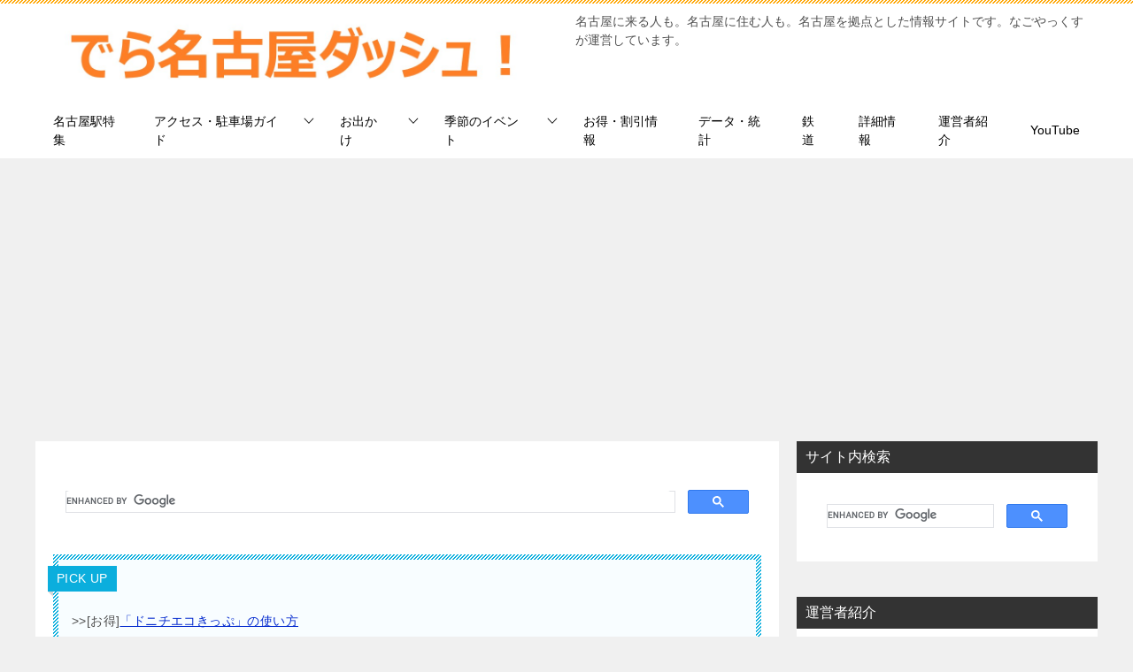

--- FILE ---
content_type: text/html; charset=UTF-8
request_url: https://dera-nagoya-dash.jp/
body_size: 11131
content:
<!doctype html><html lang="ja" class="col2"><head>  <script async src="https://www.googletagmanager.com/gtag/js?id=G-9XXEFJK92R"></script> <script>window.dataLayer = window.dataLayer || [];
  function gtag(){dataLayer.push(arguments);}
  gtag('js', new Date());

  gtag('config', 'G-9XXEFJK92R');</script> <meta charset="UTF-8"><meta name="viewport" content="width=device-width, initial-scale=1"><link rel="profile" href="http://gmpg.org/xfn/11"><link media="all" href="https://dera-nagoya-dash.jp/wp-content/cache/autoptimize/css/autoptimize_1b3877bcd7a6717269ac5d4e30eb26d7.css" rel="stylesheet"><title>でら名古屋ダッシュ！</title><meta name='robots' content='max-image-preview:large' /> <script>var shf = 1;
		var lso = 1;
		var ajaxurl = 'https://dera-nagoya-dash.jp/wp-admin/admin-ajax.php';
		var sns_cnt = true;</script> <link rel="alternate" type="application/rss+xml" title="でら名古屋ダッシュ！ &raquo; フィード" href="https://dera-nagoya-dash.jp/feed" /><link rel="alternate" type="application/rss+xml" title="でら名古屋ダッシュ！ &raquo; コメントフィード" href="https://dera-nagoya-dash.jp/comments/feed" /> <script type="text/javascript">window._wpemojiSettings = {"baseUrl":"https:\/\/s.w.org\/images\/core\/emoji\/14.0.0\/72x72\/","ext":".png","svgUrl":"https:\/\/s.w.org\/images\/core\/emoji\/14.0.0\/svg\/","svgExt":".svg","source":{"concatemoji":"https:\/\/dera-nagoya-dash.jp\/wp-includes\/js\/wp-emoji-release.min.js?ver=6.4.7"}};
/*! This file is auto-generated */
!function(i,n){var o,s,e;function c(e){try{var t={supportTests:e,timestamp:(new Date).valueOf()};sessionStorage.setItem(o,JSON.stringify(t))}catch(e){}}function p(e,t,n){e.clearRect(0,0,e.canvas.width,e.canvas.height),e.fillText(t,0,0);var t=new Uint32Array(e.getImageData(0,0,e.canvas.width,e.canvas.height).data),r=(e.clearRect(0,0,e.canvas.width,e.canvas.height),e.fillText(n,0,0),new Uint32Array(e.getImageData(0,0,e.canvas.width,e.canvas.height).data));return t.every(function(e,t){return e===r[t]})}function u(e,t,n){switch(t){case"flag":return n(e,"\ud83c\udff3\ufe0f\u200d\u26a7\ufe0f","\ud83c\udff3\ufe0f\u200b\u26a7\ufe0f")?!1:!n(e,"\ud83c\uddfa\ud83c\uddf3","\ud83c\uddfa\u200b\ud83c\uddf3")&&!n(e,"\ud83c\udff4\udb40\udc67\udb40\udc62\udb40\udc65\udb40\udc6e\udb40\udc67\udb40\udc7f","\ud83c\udff4\u200b\udb40\udc67\u200b\udb40\udc62\u200b\udb40\udc65\u200b\udb40\udc6e\u200b\udb40\udc67\u200b\udb40\udc7f");case"emoji":return!n(e,"\ud83e\udef1\ud83c\udffb\u200d\ud83e\udef2\ud83c\udfff","\ud83e\udef1\ud83c\udffb\u200b\ud83e\udef2\ud83c\udfff")}return!1}function f(e,t,n){var r="undefined"!=typeof WorkerGlobalScope&&self instanceof WorkerGlobalScope?new OffscreenCanvas(300,150):i.createElement("canvas"),a=r.getContext("2d",{willReadFrequently:!0}),o=(a.textBaseline="top",a.font="600 32px Arial",{});return e.forEach(function(e){o[e]=t(a,e,n)}),o}function t(e){var t=i.createElement("script");t.src=e,t.defer=!0,i.head.appendChild(t)}"undefined"!=typeof Promise&&(o="wpEmojiSettingsSupports",s=["flag","emoji"],n.supports={everything:!0,everythingExceptFlag:!0},e=new Promise(function(e){i.addEventListener("DOMContentLoaded",e,{once:!0})}),new Promise(function(t){var n=function(){try{var e=JSON.parse(sessionStorage.getItem(o));if("object"==typeof e&&"number"==typeof e.timestamp&&(new Date).valueOf()<e.timestamp+604800&&"object"==typeof e.supportTests)return e.supportTests}catch(e){}return null}();if(!n){if("undefined"!=typeof Worker&&"undefined"!=typeof OffscreenCanvas&&"undefined"!=typeof URL&&URL.createObjectURL&&"undefined"!=typeof Blob)try{var e="postMessage("+f.toString()+"("+[JSON.stringify(s),u.toString(),p.toString()].join(",")+"));",r=new Blob([e],{type:"text/javascript"}),a=new Worker(URL.createObjectURL(r),{name:"wpTestEmojiSupports"});return void(a.onmessage=function(e){c(n=e.data),a.terminate(),t(n)})}catch(e){}c(n=f(s,u,p))}t(n)}).then(function(e){for(var t in e)n.supports[t]=e[t],n.supports.everything=n.supports.everything&&n.supports[t],"flag"!==t&&(n.supports.everythingExceptFlag=n.supports.everythingExceptFlag&&n.supports[t]);n.supports.everythingExceptFlag=n.supports.everythingExceptFlag&&!n.supports.flag,n.DOMReady=!1,n.readyCallback=function(){n.DOMReady=!0}}).then(function(){return e}).then(function(){var e;n.supports.everything||(n.readyCallback(),(e=n.source||{}).concatemoji?t(e.concatemoji):e.wpemoji&&e.twemoji&&(t(e.twemoji),t(e.wpemoji)))}))}((window,document),window._wpemojiSettings);</script> <link rel="canonical" href="https://dera-nagoya-dash.jp/" /><link rel="https://api.w.org/" href="https://dera-nagoya-dash.jp/wp-json/" /><link rel="EditURI" type="application/rsd+xml" title="RSD" href="https://dera-nagoya-dash.jp/xmlrpc.php?rsd" /> <script>document.cookie = 'quads_browser_width='+screen.width;</script> <meta name="description" content="名古屋に来る人も。名古屋に住む人も。名古屋を拠点とした情報サイトです。なごやっくすが運営しています。"><meta property="og:type" content="website" /><meta property="og:url" content="https://dera-nagoya-dash.jp/" /><meta property="og:title" content="でら名古屋ダッシュ！"/><meta property="og:description" content="名古屋に来る人も。名古屋に住む人も。名古屋を拠点とした情報サイトです。なごやっくすが運営しています。"><meta property="og:site_name" content="でら名古屋ダッシュ！"><meta property="og:image" content="https://dera-nagoya-dash.jp/wp-content/uploads/2019/04/でら名古屋ファビコン20190418.jpg"><meta property="og:image:type" content="image/jpeg"><meta property="og:image:width" content="512"><meta property="og:image:height" content="512"><meta property="og:locale" content="ja_JP"><meta name="twitter:card" content="summary_large_image"/><meta name="twitter:site" content="@dera_nagoyadash"/><meta name="twitter:title" content="でら名古屋ダッシュ！"/><meta name="twitter:description" content="名古屋に来る人も。名古屋に住む人も。名古屋を拠点とした情報サイトです。なごやっくすが運営しています。"/><meta name="twitter:image" content="https://dera-nagoya-dash.jp/wp-content/uploads/2019/04/でら名古屋ファビコン20190418.jpg"/><link rel="next" href="https://dera-nagoya-dash.jp/page/2" /><link rel="icon" href="https://dera-nagoya-dash.jp/wp-content/uploads/2019/04/でら名古屋ファビコン20190418-150x150.jpg" sizes="32x32" /><link rel="icon" href="https://dera-nagoya-dash.jp/wp-content/uploads/2019/04/でら名古屋ファビコン20190418-300x300.jpg" sizes="192x192" /><link rel="apple-touch-icon" href="https://dera-nagoya-dash.jp/wp-content/uploads/2019/04/でら名古屋ファビコン20190418-300x300.jpg" /><meta name="msapplication-TileImage" content="https://dera-nagoya-dash.jp/wp-content/uploads/2019/04/でら名古屋ファビコン20190418-300x300.jpg" />  <script async src="https://pagead2.googlesyndication.com/pagead/js/adsbygoogle.js?client=ca-pub-6468821113759805"
     crossorigin="anonymous"></script>  <script async src="https://fundingchoicesmessages.google.com/i/pub-6468821113759805?ers=1" nonce="FbflXC7dPej4FmqI45bqmg"></script><script nonce="FbflXC7dPej4FmqI45bqmg">(function() {function signalGooglefcPresent() {if (!window.frames['googlefcPresent']) {if (document.body) {const iframe = document.createElement('iframe'); iframe.style = 'width: 0; height: 0; border: none; z-index: -1000; left: -1000px; top: -1000px;'; iframe.style.display = 'none'; iframe.name = 'googlefcPresent'; document.body.appendChild(iframe);} else {setTimeout(signalGooglefcPresent, 0);}}}signalGooglefcPresent();})();</script> </head><body class="home blog wp-custom-logo"><div id="fb-root"></div> <script async defer crossorigin="anonymous" src="https://connect.facebook.net/ja_JP/sdk.js#xfbml=1&version=v8.0&appId=1041783246186300&autoLogAppEvents=1" nonce="7V6HoCSH"></script> <div id="top" class="keni-container"><div class="keni-header_wrap"><div class="keni-header_outer"><header class="keni-header keni-header_col1"><div class="keni-header_inner"><h1 class="site-title"><a href="https://dera-nagoya-dash.jp/" rel="home"><img src="https://dera-nagoya-dash.jp/wp-content/uploads/2019/04/でら名古屋ヘッダー2019041802.jpg" alt="でら名古屋ダッシュ！"width='1200' height='200'></a></h1><div class="keni-header_cont"><p class="site-description">名古屋に来る人も。名古屋に住む人も。名古屋を拠点とした情報サイトです。なごやっくすが運営しています。</p></div></div></header></div></div><div id="click-space"></div><div class="keni-gnav_wrap"><div class="keni-gnav_outer"><nav class="keni-gnav"><div class="keni-gnav_inner"><ul id="menu" class="keni-gnav_cont"><li id="menu-item-3412" class="menu-item menu-item-type-custom menu-item-object-custom menu-item-3412"><a href="https://dera-nagoya-dash.jp/archives/tag/%e5%90%8d%e5%8f%a4%e5%b1%8b%e9%a7%85%e7%89%b9%e9%9b%86">名古屋駅特集</a></li><li id="menu-item-507" class="menu-item menu-item-type-taxonomy menu-item-object-category menu-item-has-children menu-item-507"><a href="https://dera-nagoya-dash.jp/archives/category/access">アクセス・駐車場ガイド</a><ul class="sub-menu"><li id="menu-item-16644" class="menu-item menu-item-type-taxonomy menu-item-object-category menu-item-16644"><a href="https://dera-nagoya-dash.jp/archives/category/access/sightseeing">観光・お出かけスポットへ</a></li><li id="menu-item-16645" class="menu-item menu-item-type-taxonomy menu-item-object-category menu-item-16645"><a href="https://dera-nagoya-dash.jp/archives/category/access/to-live">ライブ・コンサート会場へ</a></li><li id="menu-item-16646" class="menu-item menu-item-type-taxonomy menu-item-object-category menu-item-16646"><a href="https://dera-nagoya-dash.jp/archives/category/access/to-park">公園・文化施設へ</a></li><li id="menu-item-16647" class="menu-item menu-item-type-taxonomy menu-item-object-category menu-item-16647"><a href="https://dera-nagoya-dash.jp/archives/category/access/nagoya-station">名古屋駅構内</a></li><li id="menu-item-16648" class="menu-item menu-item-type-taxonomy menu-item-object-category menu-item-16648"><a href="https://dera-nagoya-dash.jp/archives/category/access/to-station">駅から駅へ</a></li></ul></li><li id="menu-item-151" class="menu-item menu-item-type-taxonomy menu-item-object-category menu-item-has-children menu-item-151"><a href="https://dera-nagoya-dash.jp/archives/category/odekake">お出かけ</a><ul class="sub-menu"><li id="menu-item-12241" class="menu-item menu-item-type-taxonomy menu-item-object-category menu-item-12241"><a href="https://dera-nagoya-dash.jp/archives/category/odekake/culture">文化施設</a></li><li id="menu-item-3858" class="menu-item menu-item-type-taxonomy menu-item-object-category menu-item-3858"><a href="https://dera-nagoya-dash.jp/archives/category/odekake/kanko">観光スポット</a></li><li id="menu-item-2350" class="menu-item menu-item-type-taxonomy menu-item-object-category menu-item-2350"><a href="https://dera-nagoya-dash.jp/archives/category/odekake/station">駅周辺</a></li><li id="menu-item-12242" class="menu-item menu-item-type-taxonomy menu-item-object-category menu-item-12242"><a href="https://dera-nagoya-dash.jp/archives/category/odekake/park">公園</a></li><li id="menu-item-152" class="menu-item menu-item-type-taxonomy menu-item-object-category menu-item-152"><a href="https://dera-nagoya-dash.jp/archives/category/odekake/gourmet">カフェ・グルメ</a></li><li id="menu-item-12243" class="menu-item menu-item-type-taxonomy menu-item-object-category menu-item-12243"><a href="https://dera-nagoya-dash.jp/archives/category/odekake/outside">県外</a></li><li id="menu-item-14342" class="menu-item menu-item-type-taxonomy menu-item-object-category menu-item-14342"><a href="https://dera-nagoya-dash.jp/archives/category/bargain">お得・割引情報</a></li></ul></li><li id="menu-item-2349" class="menu-item menu-item-type-taxonomy menu-item-object-category menu-item-has-children menu-item-2349"><a href="https://dera-nagoya-dash.jp/archives/category/season">季節のイベント</a><ul class="sub-menu"><li id="menu-item-2481" class="menu-item menu-item-type-taxonomy menu-item-object-category menu-item-2481"><a href="https://dera-nagoya-dash.jp/archives/category/season/sakura">桜祭り・お花見</a></li><li id="menu-item-12245" class="menu-item menu-item-type-taxonomy menu-item-object-category menu-item-12245"><a href="https://dera-nagoya-dash.jp/archives/category/season/iris">花しょうぶ・かきつばた</a></li><li id="menu-item-14423" class="menu-item menu-item-type-taxonomy menu-item-object-category menu-item-14423"><a href="https://dera-nagoya-dash.jp/archives/category/season/hydrangea">あじさい</a></li><li id="menu-item-14809" class="menu-item menu-item-type-post_type menu-item-object-post menu-item-14809"><a href="https://dera-nagoya-dash.jp/archives/14769">花火大会</a></li></ul></li><li id="menu-item-19508" class="menu-item menu-item-type-taxonomy menu-item-object-category menu-item-19508"><a href="https://dera-nagoya-dash.jp/archives/category/bargain">お得・割引情報</a></li><li id="menu-item-8527" class="menu-item menu-item-type-taxonomy menu-item-object-category menu-item-8527"><a href="https://dera-nagoya-dash.jp/archives/category/data">データ・統計</a></li><li id="menu-item-12244" class="menu-item menu-item-type-taxonomy menu-item-object-category menu-item-12244"><a href="https://dera-nagoya-dash.jp/archives/category/railway">鉄道</a></li><li id="menu-item-19509" class="menu-item menu-item-type-taxonomy menu-item-object-category menu-item-19509"><a href="https://dera-nagoya-dash.jp/archives/category/detail">詳細情報</a></li><li id="menu-item-2482" class="menu-item menu-item-type-post_type menu-item-object-page menu-item-2482"><a href="https://dera-nagoya-dash.jp/uneisha">運営者紹介</a></li><li id="menu-item-20046" class="menu-item menu-item-type-custom menu-item-object-custom menu-item-20046"><a href="https://www.youtube.com/@DDkyukei">YouTube</a></li><li class="menu-search"><div class="search-box"><form role="search" method="get" id="keni_search" class="searchform" action="https://dera-nagoya-dash.jp/"> <input type="text" value="" name="s" aria-label="検索"><button class="btn-search"><img src="https://dera-nagoya-dash.jp/wp-content/themes/keni80_wp_standard_all_202312221556/images/icon/search_black.svg" width="18" height="18" alt="検索"></button></form></div></li></ul></div><div class="keni-gnav_btn_wrap"><div class="keni-gnav_btn"><span class="keni-gnav_btn_icon-open"></span></div></div></nav></div></div><div class="keni-main_wrap"><div class="keni-main_outer"><main id="main" class="keni-main"><div class="keni-main_inner"><header></header><aside class="free-area free-area_before-title"><div id="text-7" class="keni-section_wrap widget widget_text"><section class="keni-section"><div class="textwidget"><p><script async src="https://cse.google.com/cse.js?cx=af29946e7d4245ac6"></script></p><div class="gcse-search"></div><div style="margin-top: 2em;"></div><div class="box_style box_style_blue"><div class="box_inner"><div class="box_style_title"><span class="box_style_title_inner">PICK UP</span></div><p></p><ul class="none"><li>>>[お得]<a href="https://dera-nagoya-dash.jp/archives/14175">「ドニチエコきっぷ」の使い方</a></li><li>>><a href="https://dera-nagoya-dash.jp/archives/tag/%e5%90%8d%e5%8f%a4%e5%b1%8b%e9%a7%85%e7%89%b9%e9%9b%86">名古屋駅特集</a></li><li>>><a href="https://dera-nagoya-dash.jp/archives/category/access">アクセス・駐車場ガイド</a></li><div style="margin-top: 2em;"></div><li><span class="note">>><a href="https://dash-dash-dash.jp/" rel="noopener" target="_blank">教えたがりダッシュ！</a><span class="icon_blank blue"></span><font size="-1">(姉妹サイト)</font></span></li></ul><p></p></div></div><div style="margin-top: 2em;"></div><div class="box_style box_style_yellow"><div class="box_inner"><div class="box_style_title"><span class="box_style_title_inner">YouTube</span></div><p></p><ul class="none"><li><span class="note">>><a href="https://www.youtube.com/@DeraDash" rel="noopener" target="_blank">でらダッシュ！YouTube</a><span class="icon_blank blue"></span></span></li></ul><p></p></div></div><div style="margin-top: 2em;"></div><div class="chat_l "><div class="talker"><b><img decoding="async" class="square" src="https://dera-nagoya-dash.jp/wp-content/uploads/2019/04/20180601_03-300x300.jpg" alt="ぼく(なごやっくす)" />ぼく(なごやっくす) </b></div><div class="bubble_wrap"><div class="bubble rc8" style="background-color:#ffffff"><div class="bubble_in" style="border-color:#ffffff"><p>ご覧いただきありがとうございます！ スマホの場合、右上の三本線(MENU)からカテゴリをご覧いただけます</p></div></div></div></div><div class="quads-location quads-ad" id="quads-ad" style="float:none;margin:0px 0 0px 0;text-align:center;"> <script async src="https://pagead2.googlesyndication.com/pagead/js/adsbygoogle.js?client=ca-pub-6468821113759805"
     crossorigin="anonymous"></script>  <ins class="adsbygoogle"
 style="display:block"
 data-ad-client="ca-pub-6468821113759805"
 data-ad-slot="5552921189"
 data-ad-format="auto"
 data-full-width-responsive="true"></ins> <script>(adsbygoogle = window.adsbygoogle || []).push({});</script></div><h2>新着・更新ページ</h2></div></section></div></aside><div class="keni-section_wrap keni-section_wrap_style02"><div class="keni-section"><div class="entry-list entry-list_style01"><article id="post-8305" class="post-8305 post type-post status-publish format-standard has-post-thumbnail category-iris category-season tag-134 tag-144 entry-list_item"><div class="entry"><figure class="entry_thumb"> <a href="https://dera-nagoya-dash.jp/archives/8305"> <img width="600" height="402" src="https://dera-nagoya-dash.jp/wp-content/uploads/2022/06/bf710cbcd54e57ea6246581ed006282d.jpg" class="attachment-post-thumbnail size-post-thumbnail wp-post-image" alt="知立公園花しょうぶまつりの日程・アクセス・駐車場ガイド02" loading="lazy" decoding="async" srcset="https://dera-nagoya-dash.jp/wp-content/uploads/2022/06/bf710cbcd54e57ea6246581ed006282d.jpg 600w, https://dera-nagoya-dash.jp/wp-content/uploads/2022/06/bf710cbcd54e57ea6246581ed006282d-300x201.jpg 300w" sizes="(max-width: 600px) 100vw, 600px" /> </a></figure><div class="entry_inner"><h2 class="entry_title"><a href="https://dera-nagoya-dash.jp/archives/8305">知立公園 花しょうぶまつり2025｜日程・駐車場など</a></h2><div class="entry_status"><ul class="entry_date"><li class="entry_date_item">公開日：<time itemprop="datePublished" datetime="2025-04-20T09:30:10+09:00" content="2025-04-20T09:30:10+09:00">2025年4月20日</time></li></ul><ul class="entry_category"><li class="entry_category_item iris" style="background-color: #5131e0;"><a href="https://dera-nagoya-dash.jp/archives/category/season/iris" style="color: #ffffff;">花しょうぶ・かきつばた</a></li><li class="entry_category_item season" style="background-color: #7c16e2;"><a href="https://dera-nagoya-dash.jp/archives/category/season" style="color: #ffffff;">季節のイベント</a></li></ul></div><div class="entry_description"> 今年も「知立公園花しょうぶまつり(愛知県知立市)」の季節がやってきました！ 明治天皇・昭憲皇太后が愛した60種3万株が植えられています。明治神宮から下賜された花菖蒲です。 このページには、知立公園花しょうぶまつり2025 [&hellip;]</div><div class="ently_read-more"> <a href="https://dera-nagoya-dash.jp/archives/8305" class="btn dir-arw_r"><span class="icon_arrow_s_right"></span>続きを読む</a></div></div></div></article><article id="post-8168" class="post-8168 post type-post status-publish format-standard has-post-thumbnail category-iris category-season tag-134 tag-143 entry-list_item"><div class="entry"><figure class="entry_thumb"> <a href="https://dera-nagoya-dash.jp/archives/8168"> <img width="600" height="400" src="https://dera-nagoya-dash.jp/wp-content/uploads/2022/06/e38881ca69ffc8e42ea160f2dc67e0fd.jpg" class="attachment-post-thumbnail size-post-thumbnail wp-post-image" alt="史跡八橋かきつばたまつり(愛知県知立市)日程・アクセス・駐車場01" loading="lazy" decoding="async" srcset="https://dera-nagoya-dash.jp/wp-content/uploads/2022/06/e38881ca69ffc8e42ea160f2dc67e0fd.jpg 600w, https://dera-nagoya-dash.jp/wp-content/uploads/2022/06/e38881ca69ffc8e42ea160f2dc67e0fd-300x200.jpg 300w" sizes="(max-width: 600px) 100vw, 600px" /> </a></figure><div class="entry_inner"><h2 class="entry_title"><a href="https://dera-nagoya-dash.jp/archives/8168">【知立市】史跡八橋かきつばたまつり2025｜駐車場など</a></h2><div class="entry_status"><ul class="entry_date"><li class="entry_date_item">公開日：<time itemprop="datePublished" datetime="2025-04-20T09:30:06+09:00" content="2025-04-20T09:30:06+09:00">2025年4月20日</time></li></ul><ul class="entry_category"><li class="entry_category_item iris" style="background-color: #5131e0;"><a href="https://dera-nagoya-dash.jp/archives/category/season/iris" style="color: #ffffff;">花しょうぶ・かきつばた</a></li><li class="entry_category_item season" style="background-color: #7c16e2;"><a href="https://dera-nagoya-dash.jp/archives/category/season" style="color: #ffffff;">季節のイベント</a></li></ul></div><div class="entry_description"> 今年も「史跡八橋かきつばたまつり(愛知県知立市)」の季節がやってきました！ 在原業平が歌に詠んだ、かきつばたの名勝地です。 このページには、史跡八橋かきつばたまつり2025の日程や、アクセス・駐車場情報などをまとめておき [&hellip;]</div><div class="ently_read-more"> <a href="https://dera-nagoya-dash.jp/archives/8168" class="btn dir-arw_r"><span class="icon_arrow_s_right"></span>続きを読む</a></div></div></div></article><article id="post-20273" class="post-20273 post type-post status-publish format-standard has-post-thumbnail category-access category-nagoya-station tag-43 entry-list_item"><div class="entry"><figure class="entry_thumb"> <a href="https://dera-nagoya-dash.jp/archives/20273"> <img width="600" height="400" src="https://dera-nagoya-dash.jp/wp-content/uploads/2024/04/806826a7988f1553e015608d628d5922.jpg" class="attachment-post-thumbnail size-post-thumbnail wp-post-image" alt="名古屋駅から名鉄バスセンター02" loading="lazy" decoding="async" srcset="https://dera-nagoya-dash.jp/wp-content/uploads/2024/04/806826a7988f1553e015608d628d5922.jpg 600w, https://dera-nagoya-dash.jp/wp-content/uploads/2024/04/806826a7988f1553e015608d628d5922-300x200.jpg 300w" sizes="(max-width: 600px) 100vw, 600px" /> </a></figure><div class="entry_inner"><h2 class="entry_title"><a href="https://dera-nagoya-dash.jp/archives/20273">名古屋駅から名鉄バスセンターへの行き方ガイド｜マップつき</a></h2><div class="entry_status"><ul class="entry_date"><li class="entry_date_item">公開日：<time itemprop="datePublished" datetime="2024-04-26T10:38:06+09:00" content="2024-04-26T10:38:06+09:00">2024年4月26日</time></li></ul><ul class="entry_category"><li class="entry_category_item access" style="background-color: #116ebf;"><a href="https://dera-nagoya-dash.jp/archives/category/access" style="color: #ffffff;">アクセス・駐車場ガイド</a></li><li class="entry_category_item nagoya-station" style="background-color: #ff613a;"><a href="https://dera-nagoya-dash.jp/archives/category/access/nagoya-station" style="color: #ffffff;">名古屋駅構内</a></li></ul></div><div class="entry_description"> なごやっくす(X@dera_nagoyadash)です。 名古屋駅から名鉄バスセンターのりば（名鉄百貨店メンズ館3F･4F）へは、徒歩10分～15分ほど見ておくと安心です。 JR名古屋駅から向かう場合は、広小路口を利用す [&hellip;]</div><div class="ently_read-more"> <a href="https://dera-nagoya-dash.jp/archives/20273" class="btn dir-arw_r"><span class="icon_arrow_s_right"></span>続きを読む</a></div></div></div></article><article id="post-20239" class="post-20239 post type-post status-publish format-standard has-post-thumbnail category-access category-nagoya-station tag-43 entry-list_item"><div class="entry"><figure class="entry_thumb"> <a href="https://dera-nagoya-dash.jp/archives/20239"> <img width="600" height="400" src="https://dera-nagoya-dash.jp/wp-content/uploads/2024/04/edb2c1116713884ab4a317057ba501c2.jpg" class="attachment-post-thumbnail size-post-thumbnail wp-post-image" alt="名古屋駅から名鉄名古屋駅02" loading="lazy" decoding="async" srcset="https://dera-nagoya-dash.jp/wp-content/uploads/2024/04/edb2c1116713884ab4a317057ba501c2.jpg 600w, https://dera-nagoya-dash.jp/wp-content/uploads/2024/04/edb2c1116713884ab4a317057ba501c2-300x200.jpg 300w" sizes="(max-width: 600px) 100vw, 600px" /> </a></figure><div class="entry_inner"><h2 class="entry_title"><a href="https://dera-nagoya-dash.jp/archives/20239">名古屋駅から名鉄名古屋駅への行き方ガイド｜初めての人向け</a></h2><div class="entry_status"><ul class="entry_date"><li class="entry_date_item">公開日：<time itemprop="datePublished" datetime="2024-04-22T11:11:09+09:00" content="2024-04-22T11:11:09+09:00">2024年4月22日</time></li></ul><ul class="entry_category"><li class="entry_category_item access" style="background-color: #116ebf;"><a href="https://dera-nagoya-dash.jp/archives/category/access" style="color: #ffffff;">アクセス・駐車場ガイド</a></li><li class="entry_category_item nagoya-station" style="background-color: #ff613a;"><a href="https://dera-nagoya-dash.jp/archives/category/access/nagoya-station" style="color: #ffffff;">名古屋駅構内</a></li></ul></div><div class="entry_description"> なごやっくす(X@dera_nagoyadash)です。 名古屋駅へようこそ！ 名古屋駅から名鉄名古屋駅の改札までは徒歩5分～10分ほどかかります。 このページでは、JR名古屋駅から名鉄名古屋駅への行き方・乗り換え方法を [&hellip;]</div><div class="ently_read-more"> <a href="https://dera-nagoya-dash.jp/archives/20239" class="btn dir-arw_r"><span class="icon_arrow_s_right"></span>続きを読む</a></div></div></div></article><article id="post-20198" class="post-20198 post type-post status-publish format-standard has-post-thumbnail category-access category-nagoya-station tag-43 entry-list_item"><div class="entry"><figure class="entry_thumb"> <a href="https://dera-nagoya-dash.jp/archives/20198"> <img width="600" height="400" src="https://dera-nagoya-dash.jp/wp-content/uploads/2024/04/db53e34fe42506c66cfb2b3ac61f730f.jpg" class="attachment-post-thumbnail size-post-thumbnail wp-post-image" alt="近鉄名古屋駅から新幹線への乗り換え02" loading="lazy" decoding="async" srcset="https://dera-nagoya-dash.jp/wp-content/uploads/2024/04/db53e34fe42506c66cfb2b3ac61f730f.jpg 600w, https://dera-nagoya-dash.jp/wp-content/uploads/2024/04/db53e34fe42506c66cfb2b3ac61f730f-300x200.jpg 300w" sizes="(max-width: 600px) 100vw, 600px" /> </a></figure><div class="entry_inner"><h2 class="entry_title"><a href="https://dera-nagoya-dash.jp/archives/20198">近鉄名古屋駅からJR新幹線への乗り換えガイド｜構内図つき</a></h2><div class="entry_status"><ul class="entry_date"><li class="entry_date_item">公開日：<time itemprop="datePublished" datetime="2024-04-17T11:31:16+09:00" content="2024-04-17T11:31:16+09:00">2024年4月17日</time></li></ul><ul class="entry_category"><li class="entry_category_item access" style="background-color: #116ebf;"><a href="https://dera-nagoya-dash.jp/archives/category/access" style="color: #ffffff;">アクセス・駐車場ガイド</a></li><li class="entry_category_item nagoya-station" style="background-color: #ff613a;"><a href="https://dera-nagoya-dash.jp/archives/category/access/nagoya-station" style="color: #ffffff;">名古屋駅構内</a></li></ul></div><div class="entry_description"> なごやっくす(X@dera_nagoyadash)です。 (乗り換えとはいえ)名古屋へようこそ！ 近鉄名古屋駅のホームからJR名古屋駅の新幹線改札口へは、所要時間およそ15分で乗り換えできます。条件が揃えば10分以内での [&hellip;]</div><div class="ently_read-more"> <a href="https://dera-nagoya-dash.jp/archives/20198" class="btn dir-arw_r"><span class="icon_arrow_s_right"></span>続きを読む</a></div></div></div></article><article id="post-20136" class="post-20136 post type-post status-publish format-standard has-post-thumbnail category-data entry-list_item"><div class="entry"><figure class="entry_thumb"> <a href="https://dera-nagoya-dash.jp/archives/20136"> <img width="600" height="400" src="https://dera-nagoya-dash.jp/wp-content/uploads/2024/04/40b41570a7de78617058b35a695f83dc.jpg" class="attachment-post-thumbnail size-post-thumbnail wp-post-image" alt="金山駅は何区？02" loading="lazy" decoding="async" srcset="https://dera-nagoya-dash.jp/wp-content/uploads/2024/04/40b41570a7de78617058b35a695f83dc.jpg 600w, https://dera-nagoya-dash.jp/wp-content/uploads/2024/04/40b41570a7de78617058b35a695f83dc-300x200.jpg 300w" sizes="(max-width: 600px) 100vw, 600px" /> </a></figure><div class="entry_inner"><h2 class="entry_title"><a href="https://dera-nagoya-dash.jp/archives/20136">金山駅は何区にある？JRと名鉄で区が違って面白い！【名古屋市】</a></h2><div class="entry_status"><ul class="entry_date"><li class="entry_date_item">公開日：<time itemprop="datePublished" datetime="2024-04-13T11:46:21+09:00" content="2024-04-13T11:46:21+09:00">2024年4月13日</time></li></ul><ul class="entry_category"><li class="entry_category_item data" style="background-color: #1e73be;"><a href="https://dera-nagoya-dash.jp/archives/category/data" style="color: #ffffff;">データ・統計</a></li></ul></div><div class="entry_description"> 名古屋の金山は何区にあるでしょう？ 「都心に近いイメージがあるから中区？」 「熱田神宮が近いから熱田区でしょ！」 と思ったあなた、どちらも大正解！ 金山は名古屋市中区と熱田区にまたがる地名です。 では、JR金山駅や名鉄金 [&hellip;]</div><div class="ently_read-more"> <a href="https://dera-nagoya-dash.jp/archives/20136" class="btn dir-arw_r"><span class="icon_arrow_s_right"></span>続きを読む</a></div></div></div></article><article id="post-20087" class="post-20087 post type-post status-publish format-standard has-post-thumbnail category-data entry-list_item"><div class="entry"><figure class="entry_thumb"> <a href="https://dera-nagoya-dash.jp/archives/20087"> <img width="600" height="400" src="https://dera-nagoya-dash.jp/wp-content/uploads/2024/04/42ed27d02ca8ed0084821be21ee76bfb.jpg" class="attachment-post-thumbnail size-post-thumbnail wp-post-image" alt="栄は何区？01" loading="lazy" decoding="async" srcset="https://dera-nagoya-dash.jp/wp-content/uploads/2024/04/42ed27d02ca8ed0084821be21ee76bfb.jpg 600w, https://dera-nagoya-dash.jp/wp-content/uploads/2024/04/42ed27d02ca8ed0084821be21ee76bfb-300x200.jpg 300w" sizes="(max-width: 600px) 100vw, 600px" /> </a></figure><div class="entry_inner"><h2 class="entry_title"><a href="https://dera-nagoya-dash.jp/archives/20087">栄は何区にある？地図で見るとギリギリだった！【名古屋市】</a></h2><div class="entry_status"><ul class="entry_date"><li class="entry_date_item">更新日：<time itemprop="dateModified" datetime="2024-04-13T11:55:59+09:00" content="2024-04-13T11:55:59+09:00">2024年4月13日</time></li><li class="entry_date_item">公開日：<time itemprop="datePublished" datetime="2024-04-08T09:57:46+09:00" content="2024-04-08T09:57:46+09:00">2024年4月8日</time></li></ul><ul class="entry_category"><li class="entry_category_item data" style="background-color: #1e73be;"><a href="https://dera-nagoya-dash.jp/archives/category/data" style="color: #ffffff;">データ・統計</a></li></ul></div><div class="entry_description"> 名古屋の栄は何区にあるでしょう？ 「名古屋の中心だから中区？」と思ったあなた、大正解！ 栄は中区です。 地下鉄栄駅の所在地・住所は「愛知県名古屋市中区栄3丁目」となっています。 ただし！ 栄エリアの有名観光スポット・オア [&hellip;]</div><div class="ently_read-more"> <a href="https://dera-nagoya-dash.jp/archives/20087" class="btn dir-arw_r"><span class="icon_arrow_s_right"></span>続きを読む</a></div></div></div></article><article id="post-20056" class="post-20056 post type-post status-publish format-standard has-post-thumbnail category-data tag-43 entry-list_item"><div class="entry"><figure class="entry_thumb"> <a href="https://dera-nagoya-dash.jp/archives/20056"> <img width="600" height="400" src="https://dera-nagoya-dash.jp/wp-content/uploads/2024/04/e29f4738b204226c6cfbd4f5204a11a4.jpg" class="attachment-post-thumbnail size-post-thumbnail wp-post-image" alt="名古屋駅は何区？02" loading="lazy" decoding="async" srcset="https://dera-nagoya-dash.jp/wp-content/uploads/2024/04/e29f4738b204226c6cfbd4f5204a11a4.jpg 600w, https://dera-nagoya-dash.jp/wp-content/uploads/2024/04/e29f4738b204226c6cfbd4f5204a11a4-300x200.jpg 300w" sizes="(max-width: 600px) 100vw, 600px" /> </a></figure><div class="entry_inner"><h2 class="entry_title"><a href="https://dera-nagoya-dash.jp/archives/20056">名古屋駅は何区にある？地図で見ると面白い！【名駅】</a></h2><div class="entry_status"><ul class="entry_date"><li class="entry_date_item">更新日：<time itemprop="dateModified" datetime="2024-04-13T11:58:02+09:00" content="2024-04-13T11:58:02+09:00">2024年4月13日</time></li><li class="entry_date_item">公開日：<time itemprop="datePublished" datetime="2024-04-04T10:43:44+09:00" content="2024-04-04T10:43:44+09:00">2024年4月4日</time></li></ul><ul class="entry_category"><li class="entry_category_item data" style="background-color: #1e73be;"><a href="https://dera-nagoya-dash.jp/archives/category/data" style="color: #ffffff;">データ・統計</a></li></ul></div><div class="entry_description"> 名古屋駅は何区にあるでしょう？ 名古屋の中心だから中区？と思ってしまいそうですが、正解は中村区です。 JR名古屋駅の所在地・住所は「愛知県名古屋市中村区名駅1丁目1-4」となっています。 では、名古屋駅は中村区のどのあた [&hellip;]</div><div class="ently_read-more"> <a href="https://dera-nagoya-dash.jp/archives/20056" class="btn dir-arw_r"><span class="icon_arrow_s_right"></span>続きを読む</a></div></div></div></article><article id="post-15417" class="post-15417 post type-post status-publish format-standard has-post-thumbnail category-access category-sightseeing tag-43 entry-list_item"><div class="entry"><figure class="entry_thumb"> <a href="https://dera-nagoya-dash.jp/archives/15417"> <img width="600" height="400" src="https://dera-nagoya-dash.jp/wp-content/uploads/2023/06/34a5ed83108a57fa00ba036a45e16d8e.jpg" class="attachment-post-thumbnail size-post-thumbnail wp-post-image" alt="" loading="lazy" decoding="async" srcset="https://dera-nagoya-dash.jp/wp-content/uploads/2023/06/34a5ed83108a57fa00ba036a45e16d8e.jpg 600w, https://dera-nagoya-dash.jp/wp-content/uploads/2023/06/34a5ed83108a57fa00ba036a45e16d8e-300x200.jpg 300w" sizes="(max-width: 600px) 100vw, 600px" /> </a></figure><div class="entry_inner"><h2 class="entry_title"><a href="https://dera-nagoya-dash.jp/archives/15417">名古屋駅から熱田神宮へのアクセスガイド｜初めての人向け</a></h2><div class="entry_status"><ul class="entry_date"><li class="entry_date_item">公開日：<time itemprop="datePublished" datetime="2024-03-25T00:00:47+09:00" content="2024-03-25T00:00:47+09:00">2024年3月25日</time></li></ul><ul class="entry_category"><li class="entry_category_item access" style="background-color: #116ebf;"><a href="https://dera-nagoya-dash.jp/archives/category/access" style="color: #ffffff;">アクセス・駐車場ガイド</a></li><li class="entry_category_item sightseeing" style="background-color: #3a85ff;"><a href="https://dera-nagoya-dash.jp/archives/category/access/sightseeing" style="color: #ffffff;">観光・お出かけスポットへ</a></li></ul></div><div class="entry_description"> ようこそ名古屋へ！ 名古屋駅から熱田神宮へは電車やタクシーでのアクセスが一般的です。 電車での行き方はいくつかあります。新幹線でお越しの場合はJRを、地下鉄一日乗車券やドニチエコきっぷをお持ちの場合は地下鉄を利用するなど [&hellip;]</div><div class="ently_read-more"> <a href="https://dera-nagoya-dash.jp/archives/15417" class="btn dir-arw_r"><span class="icon_arrow_s_right"></span>続きを読む</a></div></div></div></article><article id="post-1624" class="post-1624 post type-post status-publish format-standard has-post-thumbnail category-access category-to-live tag-14 tag-15 tag-16 tag-17 entry-list_item"><div class="entry"><figure class="entry_thumb"> <a href="https://dera-nagoya-dash.jp/archives/1624"> <img width="499" height="349" src="https://dera-nagoya-dash.jp/wp-content/uploads/2023/12/77d19f4fbfb5a06655d29c664eb1c9cc.jpg" class="attachment-post-thumbnail size-post-thumbnail wp-post-image" alt="栄からナゴヤドーム2024" loading="lazy" decoding="async" srcset="https://dera-nagoya-dash.jp/wp-content/uploads/2023/12/77d19f4fbfb5a06655d29c664eb1c9cc.jpg 499w, https://dera-nagoya-dash.jp/wp-content/uploads/2023/12/77d19f4fbfb5a06655d29c664eb1c9cc-300x210.jpg 300w" sizes="(max-width: 499px) 100vw, 499px" /> </a></figure><div class="entry_inner"><h2 class="entry_title"><a href="https://dera-nagoya-dash.jp/archives/1624">栄駅からナゴヤドームへの行き方【地下鉄・タクシー・名鉄電車・バス】</a></h2><div class="entry_status"><ul class="entry_date"><li class="entry_date_item">公開日：<time itemprop="datePublished" datetime="2024-03-24T00:00:52+09:00" content="2024-03-24T00:00:52+09:00">2024年3月24日</time></li></ul><ul class="entry_category"><li class="entry_category_item access" style="background-color: #116ebf;"><a href="https://dera-nagoya-dash.jp/archives/category/access" style="color: #ffffff;">アクセス・駐車場ガイド</a></li><li class="entry_category_item to-live" style="background-color: #5b03ba;"><a href="https://dera-nagoya-dash.jp/archives/category/access/to-live" style="color: #ffffff;">ライブ・コンサート会場へ</a></li></ul></div><div class="entry_description"> なごやっくす(Twitter@dera_nagoyadash)です。 先日、コンサートに参戦した際、栄からナゴヤドームに行きました。 普段は名古屋駅から向かうことが多いのですが、その日は栄で友達とお茶していたんです。 名 [&hellip;]</div><div class="ently_read-more"> <a href="https://dera-nagoya-dash.jp/archives/1624" class="btn dir-arw_r"><span class="icon_arrow_s_right"></span>続きを読む</a></div></div></div></article></div></div></div><nav class="page-nav"><ol><li class="current">1</li><li><a href="https://dera-nagoya-dash.jp/page/2">2</a></li><li><a href="https://dera-nagoya-dash.jp/page/3">3</a></li><li><a href="https://dera-nagoya-dash.jp/page/4">4</a></li><li><a href="https://dera-nagoya-dash.jp/page/5">5</a></li><li class="page-nav_next"><a href="https://dera-nagoya-dash.jp/page/2">次へ</a></li></ol></nav><aside class="free-area free-area_after-cont"><div id="text-8" class="keni-section_wrap widget widget_text"><section class="keni-section"><div class="textwidget"><p><script async src="https://pagead2.googlesyndication.com/pagead/js/adsbygoogle.js"></script><br /> <br /> <ins class="adsbygoogle"
 style="display:block"
 data-ad-client="ca-pub-6468821113759805"
 data-ad-slot="5228354029"
 data-ad-format="auto"
 data-full-width-responsive="true"></ins><br /> <script>(adsbygoogle = window.adsbygoogle || []).push({});</script></p></div></section></div></aside></div></main><aside id="secondary" class="keni-sub"><div id="text-9" class="keni-section_wrap widget widget_text"><section class="keni-section"><h3 class="sub-section_title">サイト内検索</h3><div class="textwidget"><p><script async src="https://cse.google.com/cse.js?cx=af29946e7d4245ac6"></script></p><div class="gcse-search"></div></div></section></div><div id="text-11" class="keni-section_wrap widget widget_text"><section class="keni-section"><h3 class="sub-section_title">運営者紹介</h3><div class="textwidget"><div style="margin-top: 2em;"></div><p><a href="https://dera-nagoya-dash.jp/uneisha"><img loading="lazy" decoding="async" src="https://dera-nagoya-dash.jp/wp-content/uploads/2019/04/20180601_04-150x150.jpg" alt="なごやっくす(でら名古屋ダッシュ！管理人)01" width="150" height="150" class="aligncenter size-thumbnail wp-image-51" srcset="https://dera-nagoya-dash.jp/wp-content/uploads/2019/04/20180601_04-150x150.jpg 150w, https://dera-nagoya-dash.jp/wp-content/uploads/2019/04/20180601_04-300x300.jpg 300w, https://dera-nagoya-dash.jp/wp-content/uploads/2019/04/20180601_04-768x768.jpg 768w, https://dera-nagoya-dash.jp/wp-content/uploads/2019/04/20180601_04-1024x1024.jpg 1024w, https://dera-nagoya-dash.jp/wp-content/uploads/2019/04/20180601_04.jpg 1449w" sizes="(max-width: 150px) 100vw, 150px" /></a></p><div style="margin-top: 1em;"></div><div align="center"><span style="font-size:110%;"><a href="https://dera-nagoya-dash.jp/uneisha">なごやっくす<br /> (でら名古屋ダッシュ！)</a></span></div><div style="margin-top: 2em;"></div><ul><li>名古屋(地元です)</li><li><a href="https://omairi-dash.jp/" rel="noopener" target="_blank">神社仏閣巡り</a><span class="icon_blank blue"></span>(<a href="https://goshuin-dash.jp/" rel="noopener" target="_blank">御朱印</a><span class="icon_blank blue"></span>も好きです)</li><li>カフェ巡り(御朱印巡りとの相性がスゴく良い)</li><li>スポーツ(大学で専攻していました)</li><li>家でまったり(引きこもったり友達と鍋パしたり)</li><li>お出かけ(47都道府県制覇したい！)</li><li>健康・美容・アンチエイジング(イケメンを諦めない)</li><li>仕事(おもにデスクワークを頑張っております)</li><li><a href="https://dash-dash-dash.jp/" rel="noopener" target="_blank">教えたがりダッシュ！</a><span class="icon_blank blue"></span>も運営しています</li><li>YouTube(<a href="https://www.youtube.com/@DeraDash" rel="noopener" target="_blank">でらダッシュ!</a><span class="icon_blank blue"></span>)もどうぞ</li></ul></div></section></div><div id="keni_pv-2" class="keni-section_wrap widget widget_keni_pv widget_recent_entries_img widget_recent_entries_ranking"><section class="keni-section"><h3 class="sub-section_title">ランキング</h3><ol class="list_widget_recent_entries_img"><li><figure class="widget_recent_entries_thumb"> <a href="https://dera-nagoya-dash.jp/archives/264" ><img src="https://dera-nagoya-dash.jp/wp-content/uploads/2020/01/fa8e77a1210a1cc291488abe405f897d-300x300.jpg" alt="名古屋駅の金時計"  width="300" height="300"></a></figure><p class="widget_recent_entries_img_entry_title"><a href="https://dera-nagoya-dash.jp/archives/264" >【名古屋駅】金時計の場所や行き方ガイド【ルート地図付き】</a></p></li><li><figure class="widget_recent_entries_thumb"> <a href="https://dera-nagoya-dash.jp/archives/11594" ><img src="https://dera-nagoya-dash.jp/wp-content/uploads/2022/10/1375ef8e0c85860f995ce282bff5c299-300x300.jpg" alt="【名古屋駅】新幹線ホーム図(東京方面14・15番線)03"  width="300" height="300"></a></figure><p class="widget_recent_entries_img_entry_title"><a href="https://dera-nagoya-dash.jp/archives/11594" >【名古屋駅】新幹線ホームの号車位置｜階段・売店・きしめんなど</a></p></li><li><figure class="widget_recent_entries_thumb"> <a href="https://dera-nagoya-dash.jp/archives/19972" ><img src="https://dera-nagoya-dash.jp/wp-content/uploads/2024/01/83452fbda6a16a1f62b4a6acb6ddd2b7-300x300.jpg" alt="名鉄名古屋駅から近鉄名古屋駅02"  width="300" height="300"></a></figure><p class="widget_recent_entries_img_entry_title"><a href="https://dera-nagoya-dash.jp/archives/19972" >名鉄名古屋駅から近鉄名古屋駅への行き方ガイド｜初めての人向け</a></p></li><li><figure class="widget_recent_entries_thumb"> <a href="https://dera-nagoya-dash.jp/archives/19790" ><img src="https://dera-nagoya-dash.jp/wp-content/uploads/2024/01/dcf35f13249af7b1f119a03c0e8aa717-300x300.jpg" alt="[名古屋駅]新幹線から近鉄への乗り換え01"  width="300" height="300"></a></figure><p class="widget_recent_entries_img_entry_title"><a href="https://dera-nagoya-dash.jp/archives/19790" >【名古屋駅】新幹線から近鉄名古屋駅への乗り換えガイド(構内図つき)</a></p></li><li><figure class="widget_recent_entries_thumb"> <a href="https://dera-nagoya-dash.jp/archives/19853" ><img src="https://dera-nagoya-dash.jp/wp-content/uploads/2024/01/26ec803d21d9c78108a514330bf5f371-300x300.jpg" alt="名古屋駅から東山線02"  width="300" height="300"></a></figure><p class="widget_recent_entries_img_entry_title"><a href="https://dera-nagoya-dash.jp/archives/19853" >名古屋駅から東山線への乗り換えガイド｜新幹線・JR在来線から</a></p></li></ol></section></div><div id="categories-2" class="keni-section_wrap widget widget_categories"><section class="keni-section"><h3 class="sub-section_title">カテゴリー</h3><ul><li class="cat-item cat-item-4"><a href="https://dera-nagoya-dash.jp/archives/category/access">アクセス・駐車場ガイド (101)</a><ul class='children'><li class="cat-item cat-item-221"><a href="https://dera-nagoya-dash.jp/archives/category/access/sightseeing">観光・お出かけスポットへ (42)</a></li><li class="cat-item cat-item-223"><a href="https://dera-nagoya-dash.jp/archives/category/access/to-live">ライブ・コンサート会場へ (22)</a></li><li class="cat-item cat-item-222"><a href="https://dera-nagoya-dash.jp/archives/category/access/to-park">公園・文化施設へ (30)</a></li><li class="cat-item cat-item-220"><a href="https://dera-nagoya-dash.jp/archives/category/access/nagoya-station">名古屋駅構内 (13)</a></li><li class="cat-item cat-item-224"><a href="https://dera-nagoya-dash.jp/archives/category/access/to-station">駅から駅へ (5)</a></li></ul></li><li class="cat-item cat-item-3"><a href="https://dera-nagoya-dash.jp/archives/category/odekake">お出かけ (37)</a><ul class='children'><li class="cat-item cat-item-37"><a href="https://dera-nagoya-dash.jp/archives/category/odekake/kanko">観光スポット (5)</a></li><li class="cat-item cat-item-9"><a href="https://dera-nagoya-dash.jp/archives/category/odekake/station">駅周辺 (5)</a></li><li class="cat-item cat-item-69"><a href="https://dera-nagoya-dash.jp/archives/category/odekake/park">公園 (19)</a></li><li class="cat-item cat-item-6"><a href="https://dera-nagoya-dash.jp/archives/category/odekake/gourmet">カフェ・グルメ (9)</a></li><li class="cat-item cat-item-138"><a href="https://dera-nagoya-dash.jp/archives/category/odekake/culture">文化施設 (1)</a></li><li class="cat-item cat-item-79"><a href="https://dera-nagoya-dash.jp/archives/category/odekake/outside">県外 (3)</a></li></ul></li><li class="cat-item cat-item-5"><a href="https://dera-nagoya-dash.jp/archives/category/season">季節のイベント (21)</a><ul class='children'><li class="cat-item cat-item-30"><a href="https://dera-nagoya-dash.jp/archives/category/season/sakura">桜祭り・お花見 (8)</a></li><li class="cat-item cat-item-142"><a href="https://dera-nagoya-dash.jp/archives/category/season/iris">花しょうぶ・かきつばた (2)</a></li><li class="cat-item cat-item-206"><a href="https://dera-nagoya-dash.jp/archives/category/season/hydrangea">あじさい (2)</a></li><li class="cat-item cat-item-39"><a href="https://dera-nagoya-dash.jp/archives/category/season/fireworks">花火大会 (8)</a></li></ul></li><li class="cat-item cat-item-52"><a href="https://dera-nagoya-dash.jp/archives/category/bargain">お得・割引情報 (4)</a></li><li class="cat-item cat-item-145"><a href="https://dera-nagoya-dash.jp/archives/category/data">データ・統計 (10)</a></li><li class="cat-item cat-item-152"><a href="https://dera-nagoya-dash.jp/archives/category/railway">鉄道 (30)</a></li><li class="cat-item cat-item-1"><a href="https://dera-nagoya-dash.jp/archives/category/detail">詳細情報 (40)</a></li></ul></section></div></aside></div></div><div class="keni-footer_wrap"><div class="keni-footer_outer"><footer class="keni-footer"><div class="keni-footer_inner"><div class="keni-footer-cont_wrap"></div></div></footer><div class="footer-menu"><div class="menu-%e3%83%95%e3%83%83%e3%82%bf%e3%83%bc-container"><ul id="menu-%e3%83%95%e3%83%83%e3%82%bf%e3%83%bc" class="menu"><li id="menu-item-2346" class="menu-item menu-item-type-post_type menu-item-object-page menu-item-2346"><a href="https://dera-nagoya-dash.jp/sitemap">サイトマップ</a></li><li id="menu-item-2344" class="menu-item menu-item-type-post_type menu-item-object-page menu-item-2344"><a href="https://dera-nagoya-dash.jp/privacy-policy">プライバシーポリシー・免責事項</a></li><li id="menu-item-2345" class="menu-item menu-item-type-post_type menu-item-object-page menu-item-2345"><a href="https://dera-nagoya-dash.jp/otoiawase">お問い合わせ</a></li><li id="menu-item-2343" class="menu-item menu-item-type-custom menu-item-object-custom current-menu-item current_page_item menu-item-home menu-item-2343"><a href="https://dera-nagoya-dash.jp/" aria-current="page">TOPページ</a></li></ul></div></div><div class="keni-copyright_wrap"><div class="keni-copyright"> <small>&copy; 2019 でら名古屋ダッシュ！</small></div></div></div></div></div><p class="page-top"><a href="#top"></a></p>  <script type="text/javascript" id="contact-form-7-js-extra">var wpcf7 = {"api":{"root":"https:\/\/dera-nagoya-dash.jp\/wp-json\/","namespace":"contact-form-7\/v1"}};</script> <script type="application/json" id="wpp-json">{"sampling_active":0,"sampling_rate":100,"ajax_url":"https:\/\/dera-nagoya-dash.jp\/wp-json\/wordpress-popular-posts\/v1\/popular-posts","api_url":"https:\/\/dera-nagoya-dash.jp\/wp-json\/wordpress-popular-posts","ID":0,"token":"c7798537a7","lang":0,"debug":0}</script> <script type="text/javascript" src="https://dera-nagoya-dash.jp/wp-includes/js/jquery/jquery.min.js?ver=3.7.1" id="jquery-core-js"></script>  <script type="text/javascript" language="javascript">var vc_pid = "886409027";</script><script type="text/javascript" src="//aml.valuecommerce.com/vcdal.js" async></script>  <script async defer data-pin-hover="true" src="//assets.pinterest.com/js/pinit.js"></script> <script defer src="https://dera-nagoya-dash.jp/wp-content/cache/autoptimize/js/autoptimize_860f4de8dd2a948c6009a9ebd3b5889b.js"></script></body></html>

--- FILE ---
content_type: text/html; charset=utf-8
request_url: https://www.google.com/recaptcha/api2/aframe
body_size: 115
content:
<!DOCTYPE HTML><html><head><meta http-equiv="content-type" content="text/html; charset=UTF-8"></head><body><script nonce="VXNl7ER7ydcbpx7w0ZR5OQ">/** Anti-fraud and anti-abuse applications only. See google.com/recaptcha */ try{var clients={'sodar':'https://pagead2.googlesyndication.com/pagead/sodar?'};window.addEventListener("message",function(a){try{if(a.source===window.parent){var b=JSON.parse(a.data);var c=clients[b['id']];if(c){var d=document.createElement('img');d.src=c+b['params']+'&rc='+(localStorage.getItem("rc::a")?sessionStorage.getItem("rc::b"):"");window.document.body.appendChild(d);sessionStorage.setItem("rc::e",parseInt(sessionStorage.getItem("rc::e")||0)+1);localStorage.setItem("rc::h",'1768908583231');}}}catch(b){}});window.parent.postMessage("_grecaptcha_ready", "*");}catch(b){}</script></body></html>

--- FILE ---
content_type: application/javascript; charset=utf-8;
request_url: https://dalc.valuecommerce.com/app3?p=886409027&_s=https%3A%2F%2Fdera-nagoya-dash.jp%2F&vf=iVBORw0KGgoAAAANSUhEUgAAAAMAAAADCAYAAABWKLW%2FAAAAMElEQVQYV2NkFGP4nxGZzrBn4gIGxmIpof9ev%2FIYfMtaGRh3c3X99z73hmGVRhcDAAlVDnY0rU8tAAAAAElFTkSuQmCC
body_size: 2784
content:
vc_linkswitch_callback({"t":"696f6726","r":"aW9nJgAFoNISvRSACooAHwqKC5aSXg","ub":"aW9nJQAHcxoSvRSACooFuwqKBth2sA%3D%3D","vcid":"6n_mldk_vUSV71cglFcmRyEYAe9nj-CMT2-ZjUB-g4U","vcpub":"0.368850","www.jtbonline.jp":{"a":"2549714","m":"2161637","g":"16fb6c12b9","sp":"utm_source%3Dvcdom%26utm_medium%3Daffiliate"},"rurubu.travel":{"a":"2550407","m":"2366735","g":"81c89c20c1","sp":"utm_source%3Dvaluecommerce%26utm_medium%3Daffiliate"},"www.ikyu.com":{"a":"2675907","m":"221","g":"9736e05086"},"www.jtb.co.jp/kokunai_htl":{"a":"2549714","m":"2161637","g":"16fb6c12b9","sp":"utm_source%3Dvcdom%26utm_medium%3Daffiliate"},"approach.yahoo.co.jp":{"a":"2695956","m":"2201292","g":"a87eaad88a"},"travel.yahoo.co.jp":{"a":"2761515","m":"2244419","g":"ca21a7558a"},"paypaystep.yahoo.co.jp":{"a":"2695956","m":"2201292","g":"a87eaad88a"},"st-plus.rurubu.travel":{"a":"2550407","m":"2366735","g":"81c89c20c1","sp":"utm_source%3Dvaluecommerce%26utm_medium%3Daffiliate"},"jtb.co.jp":{"a":"2549714","m":"2161637","g":"16fb6c12b9","sp":"utm_source%3Dvcdom%26utm_medium%3Daffiliate"},"st-www.rurubu.travel":{"a":"2550407","m":"2366735","g":"81c89c20c1","sp":"utm_source%3Dvaluecommerce%26utm_medium%3Daffiliate"},"r.advg.jp":{"a":"2550407","m":"2366735","g":"81c89c20c1","sp":"utm_source%3Dvaluecommerce%26utm_medium%3Daffiliate"},"tabelog.com":{"a":"2797472","m":"3366797","g":"f04d72088a"},"btimes.jp":{"a":"2827083","m":"3316417","g":"579e4b918a"},"l":5,"paypaymall.yahoo.co.jp":{"a":"2695956","m":"2201292","g":"a87eaad88a"},"p":886409027,"s":3502074,"www.rurubu.travel":{"a":"2550407","m":"2366735","g":"81c89c20c1","sp":"utm_source%3Dvaluecommerce%26utm_medium%3Daffiliate"},"dom.jtb.co.jp":{"a":"2549714","m":"2161637","g":"16fb6c12b9","sp":"utm_source%3Dvcdom%26utm_medium%3Daffiliate"},"biz.travel.yahoo.co.jp":{"a":"2761515","m":"2244419","g":"ca21a7558a"},"www.jtb.co.jp/kokunai_hotel":{"a":"2549714","m":"2161637","g":"16fb6c12b9","sp":"utm_source%3Dvcdom%26utm_medium%3Daffiliate"},"mini-shopping.yahoo.co.jp":{"a":"2695956","m":"2201292","g":"a87eaad88a"},"master.qa.notyru.com":{"a":"2550407","m":"2366735","g":"81c89c20c1","sp":"utm_source%3Dvaluecommerce%26utm_medium%3Daffiliate"},"tour.rurubu.travel":{"a":"2550407","m":"2366735","g":"81c89c20c1","sp":"utm_source%3Dvaluecommerce%26utm_medium%3Daffiliate"},"shopping.geocities.jp":{"a":"2695956","m":"2201292","g":"a87eaad88a"},"jalan.net":{"a":"2513343","m":"2130725","g":"82806f2f8a"},"www.jtb.co.jp":{"a":"2549714","m":"2161637","g":"16fb6c12b9","sp":"utm_source%3Dvcdom%26utm_medium%3Daffiliate"},"www.jtb.co.jp/kokunai":{"a":"2549714","m":"2161637","g":"16fb6c12b9","sp":"utm_source%3Dvcdom%26utm_medium%3Daffiliate"},"shopping.yahoo.co.jp":{"a":"2695956","m":"2201292","g":"a87eaad88a"}})

--- FILE ---
content_type: application/javascript; charset=utf-8
request_url: https://fundingchoicesmessages.google.com/f/AGSKWxWCT1X2RMfjtVGEQyXznW-PYqcxdQ8w4NPZiGmR2zvRh6Gv4eAYiRKWigNPVm8b4ibu3aD3vBxc8ja_VP7z7K6FfoDXeSNyH4PjkyKNBiUMRq8mNMAbw669MZU6QZYzOO2-c4lGKQ==?fccs=W251bGwsbnVsbCxudWxsLG51bGwsbnVsbCxudWxsLFsxNzY4OTA4NTg0LDc5NzAwMDAwMF0sbnVsbCxudWxsLG51bGwsW251bGwsWzcsMTksNiwxOCwxM10sbnVsbCxudWxsLG51bGwsbnVsbCxudWxsLG51bGwsbnVsbCxudWxsLG51bGwsMV0sImh0dHBzOi8vZGVyYS1uYWdveWEtZGFzaC5qcC8iLG51bGwsW1s4LCJNOWxrelVhWkRzZyJdLFs5LCJlbi1VUyJdLFsxNiwiWzEsMSwxXSJdLFsxOSwiMiJdLFsyNCwiIl0sWzI5LCJmYWxzZSJdLFsyMSwiW1tbWzUsMSxbMF1dLFsxNzY4OTA4NTgxLDY3Mzg5OTAwMF0sWzEyMDk2MDBdXV1dIl1dXQ
body_size: 175
content:
if (typeof __googlefc.fcKernelManager.run === 'function') {"use strict";this.default_ContributorServingResponseClientJs=this.default_ContributorServingResponseClientJs||{};(function(_){var window=this;
try{
var np=function(a){this.A=_.t(a)};_.u(np,_.J);var op=function(a){this.A=_.t(a)};_.u(op,_.J);op.prototype.getWhitelistStatus=function(){return _.F(this,2)};var pp=function(a){this.A=_.t(a)};_.u(pp,_.J);var qp=_.Zc(pp),rp=function(a,b,c){this.B=a;this.j=_.A(b,np,1);this.l=_.A(b,_.Nk,3);this.F=_.A(b,op,4);a=this.B.location.hostname;this.D=_.Dg(this.j,2)&&_.O(this.j,2)!==""?_.O(this.j,2):a;a=new _.Og(_.Ok(this.l));this.C=new _.bh(_.q.document,this.D,a);this.console=null;this.o=new _.jp(this.B,c,a)};
rp.prototype.run=function(){if(_.O(this.j,3)){var a=this.C,b=_.O(this.j,3),c=_.dh(a),d=new _.Ug;b=_.fg(d,1,b);c=_.C(c,1,b);_.hh(a,c)}else _.eh(this.C,"FCNEC");_.lp(this.o,_.A(this.l,_.Ae,1),this.l.getDefaultConsentRevocationText(),this.l.getDefaultConsentRevocationCloseText(),this.l.getDefaultConsentRevocationAttestationText(),this.D);_.mp(this.o,_.F(this.F,1),this.F.getWhitelistStatus());var e;a=(e=this.B.googlefc)==null?void 0:e.__executeManualDeployment;a!==void 0&&typeof a==="function"&&_.Qo(this.o.G,
"manualDeploymentApi")};var sp=function(){};sp.prototype.run=function(a,b,c){var d;return _.v(function(e){d=qp(b);(new rp(a,d,c)).run();return e.return({})})};_.Rk(7,new sp);
}catch(e){_._DumpException(e)}
}).call(this,this.default_ContributorServingResponseClientJs);
// Google Inc.

//# sourceURL=/_/mss/boq-content-ads-contributor/_/js/k=boq-content-ads-contributor.ContributorServingResponseClientJs.en_US.M9lkzUaZDsg.es5.O/d=1/exm=ad_blocking_detection_executable,kernel_loader,loader_js_executable,monetization_cookie_state_migration_initialization_executable,optimization_state_updater_executable,web_monetization_wall_executable/ed=1/rs=AJlcJMzanTQvnnVdXXtZinnKRQ21NfsPog/m=cookie_refresh_executable
__googlefc.fcKernelManager.run('\x5b\x5b\x5b7,\x22\x5b\x5bnull,\\\x22dera-nagoya-dash.jp\\\x22,\\\x22AKsRol_SYoBH4BC8Gpkok2QSJGphGU3TutPSia-62DGo0Vld5SazN8qk4MBBr4ugELRU6aTBgI-_L5Dm2fwdvMLZ-HCN1L9iCO-9tea8b3zeMw3zQFkkizolbcSPrOeXY8lOZe-d5xoui4D7Daek4nEep6pjLg-L8g\\\\u003d\\\\u003d\\\x22\x5d,null,\x5b\x5bnull,null,null,\\\x22https:\/\/fundingchoicesmessages.google.com\/f\/AGSKWxV0TZWh4EdhMFeRJ0qq4oXsV3WfXftidTTwIkNX5kaiff0O872R52Ykl9shuieYgeAP_jinTltZZ0gSAqxENAaVQ597-0pGTYrx_BC6OmkOrbK1mKPHscR0i7hQnISSVpEJp9ZWzw\\\\u003d\\\\u003d\\\x22\x5d,null,null,\x5bnull,null,null,\\\x22https:\/\/fundingchoicesmessages.google.com\/el\/AGSKWxUrCWEkP0HajwWALaB_JCiw6MboEnFFUbZhVLhEDBD3bYjezHV-0PCM_axXyqoU76MbRkLNJnGBawebVgiNbS5OT2YTiocZvnUhP9ThP4KZm4T0m1RXl2OH9maOyFJ-LOJitgNVzw\\\\u003d\\\\u003d\\\x22\x5d,null,\x5bnull,\x5b7,19,6,18,13\x5d,null,null,null,null,null,null,null,null,null,1\x5d\x5d,\x5b3,1\x5d\x5d\x22\x5d\x5d,\x5bnull,null,null,\x22https:\/\/fundingchoicesmessages.google.com\/f\/AGSKWxWJ7tZuYwjkCueY7cWMYfzX6whHZbEoYKnI9y0TdWkqwQjzsh8DRaSSUTPt83jm-cQMmcDTwcxhvmYorPKj_xCPo-_jpG_F5KdeNUquRjeP3Lru5GN0zXKbFMULrH2iyCYqVykDBA\\u003d\\u003d\x22\x5d\x5d');}

--- FILE ---
content_type: application/javascript; charset=utf-8
request_url: https://fundingchoicesmessages.google.com/f/AGSKWxXt-iiEjQnV0KLiJnvGPraMMXL-63UK6zXy-rvKeKPeC4juYk_69jwoJRWtn8KP__Yih8t4fhiaVUj1nJhdR7VPSgfGS8hnwJvkpatHM8kNhAb-0iSS4-Q_TuOfoFY1SGeebXig13QD52lzyG0m-5lf9aUdCs_dcMaxwvkceV6HQ6EYSunLhfjdAc9g/__iad.html?/ads/dfp?/wp-bannerize--ad-tile./content_ad.
body_size: -1291
content:
window['73e11547-8119-4513-927e-a4a45c35d280'] = true;